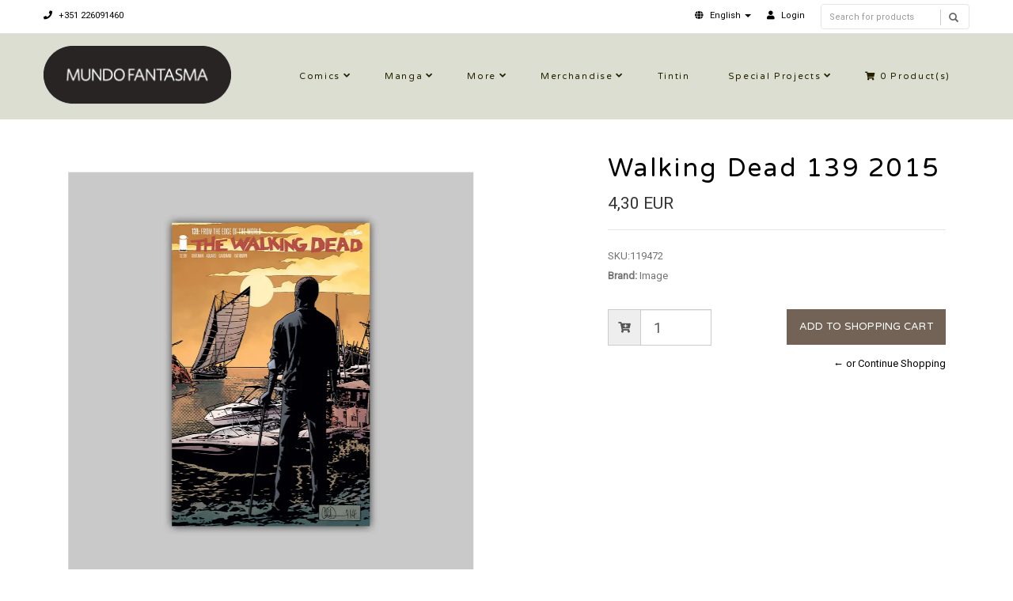

--- FILE ---
content_type: text/html; charset=utf-8
request_url: https://livraria.mundofantasma.com/walking-dead-139-2015?similar_product=true
body_size: 7305
content:
<!DOCTYPE html>
<!--[if lt IE 7]>      <html class="no-js lt-ie9 lt-ie8 lt-ie7"> <![endif]-->
<!--[if IE 7]>         <html class="no-js lt-ie9 lt-ie8"> <![endif]-->
<!--[if IE 8]>         <html class="no-js lt-ie9"> <![endif]-->
<!--[if gt IE 8]><!-->
<html class="no-js" lang="en"> <!--<![endif]-->
<head>
    <title>Walking Dead 139 2015</title>
    <meta name="description" content="Written by Robert Kirkman, art by Charlie Adlard, Stefano Gaudiano and Cliff Rathburn / Comic book, black and white, 56 pages / March 2015" />
    <meta http-equiv="Content-Type" content="text/html; charset=utf-8" />
    <meta name="robots" content="follow, all" />

    <!-- Set the viewport width to device width for mobile -->
    <meta name="viewport" content="width=device-width, initial-scale=1.0">

    <!-- Facebook Meta tags for Product -->
<meta property="fb:app_id" content="283643215104248" />

  <meta property="og:title" content="Walking Dead 139 2015" />
  <meta property="og:type" content="product" />
  
  <meta property="og:image" content="https://cdnx.jumpseller.com/mundo-fantasma/image/12224228/resize/1200/1200?1602961054" />
  
  
  <meta property="og:brand" content="Image" />
  
  <meta property="product:is_product_shareable" content="1" />
  <meta property="product:original_price:amount" content="4.3"/>
  <meta property="product:original_price:currency" content="EUR"/>
  <meta property="product:price:amount" content="4.3"/>
  <meta property="product:price:currency" content="EUR"/>
  
  <meta property="product:availability" content="instock"/>
  

<meta property="og:image" content="https://images.jumpseller.com/store/mundo-fantasma/store/logo/mf-logo-black-240.png?0" />
<meta property="og:description" content="Written by Robert Kirkman, art by Charlie Adlard, Stefano Gaudiano and Cliff Rathburn / Comic book, black and white, 56 pages / March 2015" />
<meta property="og:url" content="https://livraria.mundofantasma.com/walking-dead-139-2015?similar_product=true" />
<meta property="og:site_name" content="Mundo Fantasma" />
<meta name="twitter:card" content="summary" />

<meta property="og:locale" content="en" />

<meta property="og:locale:alternate" content="pt-PT" />

<meta property="og:locale:alternate" content="es" />

<meta property="og:locale:alternate" content="de" />



    
      
      <link rel="alternate" hreflang="en" href="https://livraria.mundofantasma.com/walking-dead-139-2015" />
      
      <link rel="alternate" hreflang="pt-PT" href="https://livraria.mundofantasma.com/pt/walking-dead-139-2015" />
      
      <link rel="alternate" hreflang="es" href="https://livraria.mundofantasma.com/es/walking-dead-139-2015" />
      
      <link rel="alternate" hreflang="de" href="https://livraria.mundofantasma.com/de/walking-dead-139-2015" />
      
    
    <link rel="canonical" href="https://livraria.mundofantasma.com/walking-dead-139-2015?similar_product=true">
    <link rel="icon" href=" https://assets.jumpseller.com/store/mundo-fantasma/themes/195397/options/9930424/mundo-fantasma-favicon-black.png?1567352554 ">

  <!-- CSS FILES -->
  <link rel="stylesheet" href="//maxcdn.bootstrapcdn.com/bootstrap/3.3.7/css/bootstrap.min.css">
  <link rel="stylesheet" href="https://assets.jumpseller.com/store/mundo-fantasma/themes/195397/flexslider.css?1739204232">
  <link rel="stylesheet" href="//cdnjs.cloudflare.com/ajax/libs/SlickNav/1.0.10/slicknav.min.css">
  
  <link rel="stylesheet" href="//cdnjs.cloudflare.com/ajax/libs/toastr.js/latest/css/toastr.min.css">
  
  <link rel="stylesheet" href="https://assets.jumpseller.com/store/mundo-fantasma/themes/195397/prettyPhoto.css?1739204232">
  <link rel="stylesheet" href="https://assets.jumpseller.com/store/mundo-fantasma/themes/195397/main.min.css?1739204232">
  <link rel="stylesheet" href="https://assets.jumpseller.com/store/mundo-fantasma/themes/195397/2035.responsive.css?1739204232">

  <link rel="stylesheet" href="https://assets.jumpseller.com/store/mundo-fantasma/themes/195397/custom.css?1739204232">
  <link rel="stylesheet" href="https://assets.jumpseller.com/store/mundo-fantasma/themes/195397/color.min.css?1739204232">
  <link rel="stylesheet" href="//use.fontawesome.com/releases/v5.7.2/css/all.css" integrity="sha384-fnmOCqbTlWIlj8LyTjo7mOUStjsKC4pOpQbqyi7RrhN7udi9RwhKkMHpvLbHG9Sr" crossorigin="anonymous">
  <link rel="stylesheet" href="//cdnjs.cloudflare.com/ajax/libs/bxslider/4.2.12/jquery.bxslider.min.css">

  <script src="https://cdnjs.cloudflare.com/ajax/libs/jquery/3.0.0/jquery.min.js" integrity="sha384-THPy051/pYDQGanwU6poAc/hOdQxjnOEXzbT+OuUAFqNqFjL+4IGLBgCJC3ZOShY" crossorigin="anonymous" ></script>
  <script src="//assets.jumpseller.com/public/jquery-migrate-3.0.0.min.js"></script>
  
  <script src="https://assets.jumpseller.com/store/mundo-fantasma/themes/195397/jquery.zoom.min.js?1739204232"></script>
  
  
  <script type="text/javascript" src="//cdnjs.cloudflare.com/ajax/libs/toastr.js/latest/js/toastr.min.js"></script>
  
  <script src="https://assets.jumpseller.com/store/mundo-fantasma/themes/195397/modernizr-2.8.3-respond-1.1.0.min.js?1739204232"></script>

  <!-- Respond.js IE8 support of HTML5 elements and media queries -->
  <!--[if lt IE 9]>
    <script src="https://assets.jumpseller.com/store/mundo-fantasma/themes/195397/respond.min.js?1739204232"></script>
  <![endif]-->
  
  <script src="//ajax.googleapis.com/ajax/libs/webfont/1.6.26/webfont.js"></script>
<script type="text/javascript">
  WebFont.load({
    google: {
      families: ["Roboto", "Varela Round", "Varela Round"]
    }
  });
</script>

<style type="text/css">
body, .slider-bar-under {
  
  font-family: 'Roboto', sans-serif !important;
  
}

h1, h2, h3, h4, h5, h6, .slider-bar {
  
  font-family: 'Varela Round', sans-serif !important;
  
}

.sf-menu li a, .nav ul li ul li a {
  
  font-family: 'Varela Round', sans-serif !important;

  
}


body  {
  font-size: 13px !important;
}
.sf-menu li a, .nav ul li ul li a,.button-style-1 a, .nav ul li a  {
    font-size: 11px !important;
}
/**h1 {
  font-size:  !important;
}
.tp-banner-container h2, .home-content h2 {
  font-size:  !important;
}
.banner-title {
  font-size:  !important;
}
**/

</style>


  <script type="application/ld+json">
{
  "@context": "http://schema.org/"
  ,
    "@type": "Product",
    "name": "Walking Dead 139 2015",
    "url": "https://livraria.mundofantasma.com/walking-dead-139-2015",
    "itemCondition": "http://schema.org/NewCondition",
    "sku": "119472",
    "image": "https://cdnx.jumpseller.com/mundo-fantasma/image/12224228/119472.jpg?1602961054",
    "productID": "70985300073013911",
    "description": "Written by Robert Kirkman, art by Charlie Adlard, Stefano Gaudiano and Cliff Rathburn / Comic book, black and white, 56 pages / March 2015",
    
    "brand": {
      "@type": "Thing",
      "name": "Image"
    },
    
    
      "category": "Comics",
    
    "offers": {
      
        "@type": "Offer",
        "price": "4.3",
        "itemCondition": "http://schema.org/NewCondition",
        
        "availability": "http://schema.org/InStock",
        
      
      "priceCurrency": "EUR",
      "seller": {
        "@type": "Organization",
        "name": "Mundo Fantasma"
      },
      "url": "https://livraria.mundofantasma.com/walking-dead-139-2015"
    }
  
}
</script>


	 <meta name='google-site-verification' content='HM8t15WGeMerJmuPa3CbRpYeE4gevmwKO74mWkixgic'/> 
 <meta name="csrf-param" content="authenticity_token" />
<meta name="csrf-token" content="BPkNApNe7TCEGFkikNugrbOhYHMXgl7U4L-FgYJDh41f8YbzfsmsMY2vh_xui586MIyq--7f6CirDc0J-4ZEug" />
<script src="https://files.jumpseller.com/javascripts/dist/jumpseller-2.0.0.js" defer="defer"></script></head>
<body>
<!--[if lt IE 7]>
    <p class="chromeframe">You are using an <strong>outdated</strong> browser. Please <a href="http://browsehappy.com/">upgrade your browser</a> or <a href="http://www.google.com/chromeframe/?redirect=true">activate Google Chrome Frame</a> to improve your experience.</p>
<![endif]-->
<div id="wrapper">
  <div class="header">
    <div class="pre-header">
      <div class="container">
        <div class="row">
          <div class="pull-left pre-address-b col-lg-6 col-md-6 col-sm-12">
            

            <span><a href="tel:+351226091460"><i class="fas fa-phone"></i> +351 226091460</a></span>
          </div>
          <div class="pull-right col-lg-6 col-md-6 hidden-xs hidden-sm visible-md visible-lg">
            <form id="search_mini_form" class="navbar-right form-inline hidden-xs hidden-sm visible-md visible-lg" method="get" action="/search">
            <div class="custom-search-input">
  <div class="input-group col-md-12">
    <input type="text" value="" name="q" class="search text trsn form-control input-sm" placeholder="Search for products" />
    <span class="input-group-btn">
      <button class="btn btn-info" type="submit">
        <i class="glyphicon glyphicon-search"></i>
      </button>
    </span>
  </div>
</div>
            </form>
            <ul class="hidden-xs hidden-sm visible-md visible-lg">
              <!-- Languages -->

<li class="dropdown hidden-xs hidden-sm visible-md visible-lg">
  <a href="#" class="dropdown-toggle" data-toggle="dropdown" role="button" aria-haspopup="true" aria-expanded="false">
    <span><i class="fas fa-globe"></i></span>
    <span>English</span>
    <span class="caret"></span>
  </a>
  <ul class="dropdown-menu">
    
    <li><a href="https://livraria.mundofantasma.com/walking-dead-139-2015" class="trsn" title="English">English</a></li>
    
    <li><a href="https://livraria.mundofantasma.com/pt/walking-dead-139-2015" class="trsn" title="Português (Portugal)">Português (Portugal)</a></li>
    
    <li><a href="https://livraria.mundofantasma.com/es/walking-dead-139-2015" class="trsn" title="Español">Español</a></li>
    
    <li><a href="https://livraria.mundofantasma.com/de/walking-dead-139-2015" class="trsn" title="Deutsch">Deutsch</a></li>
    
  </ul>
</li>

<!-- End Languages -->

<!-- Currencies -->

<!-- End Currencies -->


<li >
  <a href="/customer/login" class="trsn" title="Login toMundo Fantasma">
    <i class="fas fa-user"></i>
    <span class="customer-name">
      Login
    </span>
  </a>
</li>



            </ul>
          </div>
        </div>
      </div>
    </div>
    <div class="main-header">
      <div class="container">
        <div class="row">
          <div class="pull-left">
            <div class="logo">
              
              <a href="https://livraria.mundofantasma.com"><img src="https://images.jumpseller.com/store/mundo-fantasma/store/logo/mf-logo-black-240.png?0" alt="Mundo Fantasma" class="img-responsive"/></a>
              
            </div>
          </div>
          <div class="pull-right">
            <div class="pull-left">
              <nav class="nav">
                <ul id="navigate" class="sf-menu navigate">
                  <form id="search_mini_form" class="navbar-right form-inline visible-xs visible-sm hidden-md hidden-lg" method="get" action="/search">
                  <div class="custom-search-input">
  <div class="input-group col-md-12">
    <input type="text" value="" name="q" class="search text trsn form-control input-sm" placeholder="Search for products" />
    <span class="input-group-btn">
      <button class="btn btn-info" type="submit">
        <i class="glyphicon glyphicon-search"></i>
      </button>
    </span>
  </div>
</div>
                  </form>

                  
                    <li class="has-dropdown parent-menu ">
  <a href="/comics" title="Comics"  class="">Comics</a>
  
    <span style="width: 20px; height: 20px; position: absolute; left: auto; top: auto; right: 0; z-index: 10;"></span>
    <ul class="dropdown level-1">
      
        <li class=" ">
  <a href="/comics/alternative" title="Alternative"  class="">Alternative</a>
  
</li>

      
        <li class=" ">
  <a href="/comics/cinema-and-tv" title="Cinema and TV"  class="">Cinema and TV</a>
  
</li>

      
        <li class=" ">
  <a href="/comics/colector" title="Colector"  class="">Colector</a>
  
</li>

      
        <li class=" ">
  <a href="/comics/crime-and-mystery" title="Crime and mystery"  class="">Crime and mystery</a>
  
</li>

      
        <li class=" ">
  <a href="/comics/fantasy" title="Fantasy"  class="">Fantasy</a>
  
</li>

      
        <li class=" ">
  <a href="/comics/sci-fi" title="Sci-fi"  class="">Sci-fi</a>
  
</li>

      
        <li class=" ">
  <a href="/comics/war-ans-espionage" title="War and Espionage"  class="">War and Espionage</a>
  
</li>

      
    </ul>
  
</li>

                  
                    <li class="has-dropdown parent-menu ">
  <a href="/manga" title="Manga"  class="">Manga</a>
  
    <span style="width: 20px; height: 20px; position: absolute; left: auto; top: auto; right: 0; z-index: 10;"></span>
    <ul class="dropdown level-1">
      
        <li class=" ">
  <a href="/manga/shojo" title="Shojo"  class="">Shojo</a>
  
</li>

      
        <li class=" ">
  <a href="/manga/gekiga" title="Gekiga"  class="">Gekiga</a>
  
</li>

      
        <li class=" ">
  <a href="/manga/seinen" title="Seinen"  class="">Seinen</a>
  
</li>

      
        <li class=" ">
  <a href="/manga/shonen" title="Shonen"  class="">Shonen</a>
  
</li>

      
    </ul>
  
</li>

                  
                    <li class="has-dropdown parent-menu ">
  <a href="/more-books" title="More"  class="">More</a>
  
    <span style="width: 20px; height: 20px; position: absolute; left: auto; top: auto; right: 0; z-index: 10;"></span>
    <ul class="dropdown level-1">
      
        <li class=" ">
  <a href="/france" title="France"  class="">France</a>
  
</li>

      
        <li class=" ">
  <a href="/outros-livros/international" title="International"  class="">International</a>
  
</li>

      
        <li class=" ">
  <a href="/portugal" title="Portugal"  class="">Portugal</a>
  
</li>

      
        <li class=" ">
  <a href="/especialidades" title="Speciality"  class="">Speciality</a>
  
</li>

      
        <li class=" ">
  <a href="/zines" title="Zines et al"  class="">Zines et al</a>
  
</li>

      
    </ul>
  
</li>

                  
                    <li class="has-dropdown parent-menu ">
  <a href="/merchandise" title="Merchandise"  class="">Merchandise</a>
  
    <span style="width: 20px; height: 20px; position: absolute; left: auto; top: auto; right: 0; z-index: 10;"></span>
    <ul class="dropdown level-1">
      
        <li class="has-dropdown parent-menu ">
  <a href="/artwork" title="Artwork"  class="">Artwork</a>
  
    <span style="width: 20px; height: 20px; position: absolute; left: auto; top: auto; right: 0; z-index: 10;"></span>
    <ul class="dropdown level level-2">
      
        <li class=" ">
  <a href="/artwork/riso" title="Riso"  class="">Riso</a>
  
</li>

      
        <li class=" ">
  <a href="/artwork/giclee" title="Giclée"  class="">Giclée</a>
  
</li>

      
    </ul>
  
</li>

      
        <li class=" ">
  <a href="/games" title="Games"  class="">Games</a>
  
</li>

      
        <li class=" ">
  <a href="/merchandise/pop" title="Pop!"  class="">Pop!</a>
  
</li>

      
        <li class=" ">
  <a href="/merchandise/supplies" title="Supplies"  class="">Supplies</a>
  
</li>

      
    </ul>
  
</li>

                  
                    <li class=" ">
  <a href="/merchandise/tintin" title="Tintin"  class="">Tintin</a>
  
</li>

                  
                    <li class="has-dropdown parent-menu ">
  <a href="/special-projects" title="Special Projects"  class="">Special Projects</a>
  
    <span style="width: 20px; height: 20px; position: absolute; left: auto; top: auto; right: 0; z-index: 10;"></span>
    <ul class="dropdown level-1">
      
        <li class=" ">
  <a href="/gorila-sentado" title="Gorila Sentado"  class="">Gorila Sentado</a>
  
</li>

      
        <li class=" ">
  <a href="/mundo-fantasma" title="Mundo Fantasma"  class="">Mundo Fantasma</a>
  
</li>

      
        <li class=" ">
  <a href="/special-projects/quarto-de-jade" title="Quarto de Jade"  class="">Quarto de Jade</a>
  
</li>

      
        <li class=" ">
  <a href="/umbra" title="Umbra"  class="">Umbra</a>
  
</li>

      
    </ul>
  
</li>

                  

                  <!-- Cart -->
                  
                  <li>
                    <a href="/cart"><i class="fas fa-shopping-cart"></i> <span class="cart-size">0</span> Product(s) </a>
                  </li>
                  
                  <!-- Languages -->
                  
                  <li class="has-dropdown parent-menu visible-xs visible-sm hidden-md hidden-lg">
                    <a href="#">
                      <span><i class="fas fa-globe"></i></span>
                      <span>English</span>
                    </a>
                    <ul class="dropdown">
                      
                      <li><a href="https://livraria.mundofantasma.com/walking-dead-139-2015" class="trsn" title="English">English</a></li>
                      
                      <li><a href="https://livraria.mundofantasma.com/pt/walking-dead-139-2015" class="trsn" title="Português (Portugal)">Português (Portugal)</a></li>
                      
                      <li><a href="https://livraria.mundofantasma.com/es/walking-dead-139-2015" class="trsn" title="Español">Español</a></li>
                      
                      <li><a href="https://livraria.mundofantasma.com/de/walking-dead-139-2015" class="trsn" title="Deutsch">Deutsch</a></li>
                      
                    </ul>
                  </li>
                  
                  <!-- End Languages -->

                  <!-- currencies -->
                  
                  <!-- End currencies -->
                  <div class="visible-xs visible-sm hidden-md hidden-lg">
                    <!-- Languages -->

<li class="dropdown hidden-xs hidden-sm visible-md visible-lg">
  <a href="#" class="dropdown-toggle" data-toggle="dropdown" role="button" aria-haspopup="true" aria-expanded="false">
    <span><i class="fas fa-globe"></i></span>
    <span>English</span>
    <span class="caret"></span>
  </a>
  <ul class="dropdown-menu">
    
    <li><a href="https://livraria.mundofantasma.com/walking-dead-139-2015" class="trsn" title="English">English</a></li>
    
    <li><a href="https://livraria.mundofantasma.com/pt/walking-dead-139-2015" class="trsn" title="Português (Portugal)">Português (Portugal)</a></li>
    
    <li><a href="https://livraria.mundofantasma.com/es/walking-dead-139-2015" class="trsn" title="Español">Español</a></li>
    
    <li><a href="https://livraria.mundofantasma.com/de/walking-dead-139-2015" class="trsn" title="Deutsch">Deutsch</a></li>
    
  </ul>
</li>

<!-- End Languages -->

<!-- Currencies -->

<!-- End Currencies -->


<li >
  <a href="/customer/login" class="trsn" title="Login toMundo Fantasma">
    <i class="fas fa-user"></i>
    <span class="customer-name">
      Login
    </span>
  </a>
</li>



                  </div>
                </ul>



              </nav>
            </div>
          </div>
        </div>
      </div>
    </div>
  </div>
  
  <div class="content"><!-- Content Section -->
    <div class="container product-page">
      <div class="row">

        <div class="col-lg-7"><!-- Product Gallery Slider -->

          <div class="images">
              <div id="product-showcase">
                <div class="gallery">
                  <div class="col-lg-10 clearfix col-sm-12 room-gallery">
                    <section class="slider3 margint40 marginb20">
                      <ul class="bxslider-products">
                        
                        
                        <li class="full"><img class="selected img-responsive" data-full="https://cdnx.jumpseller.com/mundo-fantasma/image/12224228/119472.jpg?1602961054"  src="https://cdnx.jumpseller.com/mundo-fantasma/image/12224228/resize/1000/1100?1602961054" srcset="https://cdnx.jumpseller.com/mundo-fantasma/image/12224228/resize/1000/1100?1602961054 1x, https://cdnx.jumpseller.com/mundo-fantasma/image/12224228/resize/2000/2200?1602961054 2x" alt="Walking Dead 139 2015"/></li>
                        
                      </ul>
                      
                      
                    </section>
                  </div>
                 </div>
              </div>
            </div>

          <div class="col-lg-12 clearfix col-sm-12">
            <h2 class="product-title text-center visible-xs visible-sm hidden-md hidden-lg">Walking Dead 139 2015</h2>
            <h4 class="marginb30 hidden-xs hidden-sm visible-md visible-lg">DESCRIPTION</h4>
            <div id="description">Written by Robert Kirkman, art by Charlie Adlard, Stefano Gaudiano and Cliff Rathburn / Comic book, black and white, 56 pages / March 2015</div>
            

            

          </div>

        </div>

        <div class="col-lg-5 clearfix"><!-- Price -->
          <div class="col-lg-12 clearfix col-sm-12">
            <form class="form-horizontal" action="/cart/add/7245508" method="post" enctype="multipart/form-data" name="buy">
              <h1 class="margint40 hidden-xs hidden-sm visible-md visible-lg">Walking Dead 139 2015</h1>
              
              <legend class="product-form-price margint10"><span class="price product-price-discount" id="product-price-discount">4,30 EUR</span>
                
              </legend>
              

              
              <div id="product-sku" style="visibility:visible"><span>SKU:</span><span class="sku_elem">119472</span></div>
              

              

              
              <p><span>Brand:</span> Image</p>
              

              

              <!-- Not Available -->
              

              <div class="product-action margint30">
                
                <div class="margint20 add-to-cart">
                  
                  <div class="input-group">
                    <span class="input-group-addon"><i class="fas fa-cart-plus"></i></span>
                    <input type="number" class="qty form-control input-lg" id="input-qty" name="qty" min="1" max="1" value="1">
                  </div>
                  
                  <input type="button" class="adc button-style-1" onclick="addToCart2('7245508', 'Walking Dead 139 2015', $('#input-qty').val(), getProductOptions());" class="butn adc" value="Add to Shopping Cart" />
                  
                  
                  <a href="javascript:history.back()" class="continue margint10" title="&larr; or Continue Shopping">&larr; or Continue Shopping</a>
                </div>
                
              </div>
            </form>

            <div class="product-sharing margint20">
              <ul class="social">
                
                
                
                

                
              </ul>
            </div>
          </div>

        </div>
      </div>
      
        
<div class="row">
  <!-- Place somewhere in the <body> of your page -->
  <div class="col-lg-12">
    <div class="title-style-2 marginb40 margint40 pos-center">
      <h3>You might also be interested in:</h3>
      <hr>
    </div>
    <div class="flexslider-products falsenav bdr">
      <ul class="slides">
        
        <li>
          <div class="col-md-12">
            <div class="row products-list">
              <div class="col-md-12 products-list-img">
                
                <span class="label label-product-status label-warning">Out of stock</span>
                
                
                <a href="/walking-dead-127-2014">
                  
                  <img class="img-responsive" alt="Walking Dead 127 2014" src="https://cdnx.jumpseller.com/mundo-fantasma/image/15157154/resize/265/290?1614704145" srcset="https://cdnx.jumpseller.com/mundo-fantasma/image/15157154/resize/265/290?1614704145 1x, https://cdnx.jumpseller.com/mundo-fantasma/image/15157154/resize/530/580?1614704145 2x">
                  
                </a>
              </div>
              <div class="col-md-12 products-list-description">
                <h3><a href="/walking-dead-127-2014" title="Walking Dead 127 2014">Walking Dead 127 2014</a></h3>
                <div class="price">
                  
                  <h4 class="price-related">5,61 EUR</h4>
                  
                </div>
                <div>
                </div>
              </div>
            </div>
          </div>
        </li>
        
        <li>
          <div class="col-md-12">
            <div class="row products-list">
              <div class="col-md-12 products-list-img">
                
                
                <a href="/walking-dead-141-2015">
                  
                  <img class="img-responsive" alt="Walking Dead 141 2015" src="https://cdnx.jumpseller.com/mundo-fantasma/image/16858298/resize/265/290?1622591460" srcset="https://cdnx.jumpseller.com/mundo-fantasma/image/16858298/resize/265/290?1622591460 1x, https://cdnx.jumpseller.com/mundo-fantasma/image/16858298/resize/530/580?1622591460 2x">
                  
                </a>
              </div>
              <div class="col-md-12 products-list-description">
                <h3><a href="/walking-dead-141-2015" title="Walking Dead 141 2015">Walking Dead 141 2015</a></h3>
                <div class="price">
                  
                  <h4 class="price-related">4,67 EUR</h4>
                  
                </div>
                <div>
                </div>
              </div>
            </div>
          </div>
        </li>
        
        <li>
          <div class="col-md-12">
            <div class="row products-list">
              <div class="col-md-12 products-list-img">
                
                
                <a href="/walking-dead-150-2016">
                  
                  <img class="img-responsive" alt="Walking Dead 150 2016" src="https://cdnx.jumpseller.com/mundo-fantasma/image/7981769/resize/265/290?1584809483" srcset="https://cdnx.jumpseller.com/mundo-fantasma/image/7981769/resize/265/290?1584809483 1x, https://cdnx.jumpseller.com/mundo-fantasma/image/7981769/resize/530/580?1584809483 2x">
                  
                </a>
              </div>
              <div class="col-md-12 products-list-description">
                <h3><a href="/walking-dead-150-2016" title="Walking Dead 150 2016">Walking Dead 150 2016</a></h3>
                <div class="price">
                  
                  <h4 class="price-related">4,86 EUR</h4>
                  
                </div>
                <div>
                </div>
              </div>
            </div>
          </div>
        </li>
        
        <li>
          <div class="col-md-12">
            <div class="row products-list">
              <div class="col-md-12 products-list-img">
                
                
                <a href="/walking-dead-150-f-2016">
                  
                  <img class="img-responsive" alt="Walking Dead 150 F 2016" src="https://cdnx.jumpseller.com/mundo-fantasma/image/8091760/resize/265/290?1585625578" srcset="https://cdnx.jumpseller.com/mundo-fantasma/image/8091760/resize/265/290?1585625578 1x, https://cdnx.jumpseller.com/mundo-fantasma/image/8091760/resize/530/580?1585625578 2x">
                  
                </a>
              </div>
              <div class="col-md-12 products-list-description">
                <h3><a href="/walking-dead-150-f-2016" title="Walking Dead 150 F 2016">Walking Dead 150 F 2016</a></h3>
                <div class="price">
                  
                  <h4 class="price-related">56,25 EUR</h4>
                  
                </div>
                <div>
                </div>
              </div>
            </div>
          </div>
        </li>
        
        <li>
          <div class="col-md-12">
            <div class="row products-list">
              <div class="col-md-12 products-list-img">
                
                
                <a href="/walking-dead-128-2014">
                  
                  <img class="img-responsive" alt="Walking Dead 128 2014" src="https://cdnx.jumpseller.com/mundo-fantasma/image/15157153/resize/265/290?1614704135" srcset="https://cdnx.jumpseller.com/mundo-fantasma/image/15157153/resize/265/290?1614704135 1x, https://cdnx.jumpseller.com/mundo-fantasma/image/15157153/resize/530/580?1614704135 2x">
                  
                </a>
              </div>
              <div class="col-md-12 products-list-description">
                <h3><a href="/walking-dead-128-2014" title="Walking Dead 128 2014">Walking Dead 128 2014</a></h3>
                <div class="price">
                  
                  <h4 class="price-related">5,61 EUR</h4>
                  
                </div>
                <div>
                </div>
              </div>
            </div>
          </div>
        </li>
        
        <li>
          <div class="col-md-12">
            <div class="row products-list">
              <div class="col-md-12 products-list-img">
                
                <span class="label label-product-status label-warning">Out of stock</span>
                
                
                <a href="/walking-dead-132-2014">
                  
                  <img class="img-responsive" alt="Walking Dead 132 2014" src="https://cdnx.jumpseller.com/mundo-fantasma/image/15157150/resize/265/290?1614704124" srcset="https://cdnx.jumpseller.com/mundo-fantasma/image/15157150/resize/265/290?1614704124 1x, https://cdnx.jumpseller.com/mundo-fantasma/image/15157150/resize/530/580?1614704124 2x">
                  
                </a>
              </div>
              <div class="col-md-12 products-list-description">
                <h3><a href="/walking-dead-132-2014" title="Walking Dead 132 2014">Walking Dead 132 2014</a></h3>
                <div class="price">
                  
                  <h4 class="price-related">5,61 EUR</h4>
                  
                </div>
                <div>
                </div>
              </div>
            </div>
          </div>
        </li>
        
        <li>
          <div class="col-md-12">
            <div class="row products-list">
              <div class="col-md-12 products-list-img">
                
                
                <a href="/walking-dead-125-2014">
                  
                  <img class="img-responsive" alt="Walking Dead 125 2014" src="https://cdnx.jumpseller.com/mundo-fantasma/image/15157158/resize/265/290?1614704164" srcset="https://cdnx.jumpseller.com/mundo-fantasma/image/15157158/resize/265/290?1614704164 1x, https://cdnx.jumpseller.com/mundo-fantasma/image/15157158/resize/530/580?1614704164 2x">
                  
                </a>
              </div>
              <div class="col-md-12 products-list-description">
                <h3><a href="/walking-dead-125-2014" title="Walking Dead 125 2014">Walking Dead 125 2014</a></h3>
                <div class="price">
                  
                  <h4 class="price-related">5,61 EUR</h4>
                  
                </div>
                <div>
                </div>
              </div>
            </div>
          </div>
        </li>
        
        <li>
          <div class="col-md-12">
            <div class="row products-list">
              <div class="col-md-12 products-list-img">
                
                
                <a href="/walking-dead-126-2014">
                  
                  <img class="img-responsive" alt="Walking Dead 126 2014" src="https://cdnx.jumpseller.com/mundo-fantasma/image/15157155/resize/265/290?1614704154" srcset="https://cdnx.jumpseller.com/mundo-fantasma/image/15157155/resize/265/290?1614704154 1x, https://cdnx.jumpseller.com/mundo-fantasma/image/15157155/resize/530/580?1614704154 2x">
                  
                </a>
              </div>
              <div class="col-md-12 products-list-description">
                <h3><a href="/walking-dead-126-2014" title="Walking Dead 126 2014">Walking Dead 126 2014</a></h3>
                <div class="price">
                  
                  <h4 class="price-related">5,61 EUR</h4>
                  
                </div>
                <div>
                </div>
              </div>
            </div>
          </div>
        </li>
        
        <li>
          <div class="col-md-12">
            <div class="row products-list">
              <div class="col-md-12 products-list-img">
                
                <span class="label label-product-status label-warning">Out of stock</span>
                
                
                <a href="/walking-dead-25-cgc-98-greg-land-2006">
                  
                  <img class="img-responsive" alt="Walking Dead 25 CGC 9.8 Greg Land 2006" src="https://cdnx.jumpseller.com/mundo-fantasma/image/6369599/resize/265/290?1566942213" srcset="https://cdnx.jumpseller.com/mundo-fantasma/image/6369599/resize/265/290?1566942213 1x, https://cdnx.jumpseller.com/mundo-fantasma/image/6369599/resize/530/580?1566942213 2x">
                  
                </a>
              </div>
              <div class="col-md-12 products-list-description">
                <h3><a href="/walking-dead-25-cgc-98-greg-land-2006" title="Walking Dead 25 CGC 9.8 Greg Land 2006">Walking Dead 25 CGC 9.8 Greg Land 2006</a></h3>
                <div class="price">
                  
                  <h4 class="price-related">99,95 EUR</h4>
                  
                </div>
                <div>
                </div>
              </div>
            </div>
          </div>
        </li>
        
        <li>
          <div class="col-md-12">
            <div class="row products-list">
              <div class="col-md-12 products-list-img">
                
                
                <a href="/80016">
                  
                  <img class="img-responsive" alt="Rom 16 1981" src="https://cdnx.jumpseller.com/mundo-fantasma/image/6256157/resize/265/290?1565227235" srcset="https://cdnx.jumpseller.com/mundo-fantasma/image/6256157/resize/265/290?1565227235 1x, https://cdnx.jumpseller.com/mundo-fantasma/image/6256157/resize/530/580?1565227235 2x">
                  
                </a>
              </div>
              <div class="col-md-12 products-list-description">
                <h3><a href="/80016" title="Rom 16 1981">Rom 16 1981</a></h3>
                <div class="price">
                  
                  <h4 class="price-related">5,00 EUR</h4>
                  
                </div>
                <div>
                </div>
              </div>
            </div>
          </div>
        </li>
        

      </ul>
    </div>
  </div>
</div>


      

    </div>
  </div>

<script type="text/javascript">
  $('.product-sharing a').click(function(){
    return !window.open(this.href, 'Share', 'width=640,height=300');
  });
</script>
<script>
  $('aside.thumbs > p').on("click", function(){
    $('.flexslider').flexslider($(this).data("slide"));
  });
  setTimeout(function(){
      $('.group-span-filestyle label').html('Choose File');
    }, 500);
</script>



<script>
   function getProductOptions() {
    var options = {};
  	$(".prod-options").each(function() {
      var option = $(this);
      options[option.attr('id')] = option.val();
    })
    return options;
  }
</script>


    <div class="footer margint40"><!-- Footer Section -->
      <div class="main-footer">
        <div class="container">
          <div class="row">
            <div class="col-lg-3 col-sm-3 footer-logo">
              
              <a href="https://livraria.mundofantasma.com"><img src="https://images.jumpseller.com/store/mundo-fantasma/store/logo/mf-logo-black-240.png?0" alt="Mundo Fantasma" class="img-responsive"/></a>
              
            </div>
            <div class="col-lg-9 col-sm-9">
              <div class="col-lg-4 col-sm-4">
                <h6>Informações</h6>
                <ul class="footer-links">
                  
                    <li>
  <a href="/importante" title="Importante" class="">Importante</a>
</li>
                  
                    <li>
  <a href="https://www.mundofantasma.com" title="Blogue" class="">Blogue</a>
</li>
                  
                    <li>
  <a href="/sobre-a-mundo-fantasma" title="Sobre a Mundo Fantasma" class="">Sobre a Mundo Fantasma</a>
</li>
                  
                    <li>
  <a href="/staff" title="Staff" class="">Staff</a>
</li>
                  
                    <li>
  <a href="/horario" title="Horário" class="">Horário</a>
</li>
                  
                    <li>
  <a href="/contact" title="Contacto" class="">Contacto</a>
</li>
                  
                    <li>
  <a href="/politica-de-privacidade" title="Política de Privacidade" class="">Política de Privacidade</a>
</li>
                  
                    <li>
  <a href="/devolucoes-e-reembolso" title="Devoluções e Reembolso" class="">Devoluções e Reembolso</a>
</li>
                  
                    <li>
  <a href="https://www.livroreclamacoes.pt" title="Livro de Reclamações" class="">Livro de Reclamações</a>
</li>
                  
                </ul>
              </div>
              <div class="col-lg-4 col-sm-4">
                <h6>Clientes</h6>
                <ul class="footer-links">
                  
                    <li>
  <a href="https://mundo-fantasma.jumpseller.com/customer/login" title="Entrar" class="">Entrar</a>
</li>
                  
                    <li>
  <a href="https://mundo-fantasma.jumpseller.com/customer/registration" title="Registe-se" class="">Registe-se</a>
</li>
                  
                    <li>
  <a href="/assinar-o-boletim" title="Boletim E-mail" class="">Boletim E-mail</a>
</li>
                  
                </ul>
              </div>
              <div class="col-lg-4 col-sm-4">
                <h6>CONTACT</h6>
                <ul class="footer-links">
                  <li><p><i class="fas fa-map-marker-alt"></i> Shopping Center Brasília Avenida da Boavista, 267 1º. Andar, Loja 509/510, <br> 4050-115  Porto, Porto<br> Portugal</p></li>
                  <li><p><a href="tel:+351226091460"><i class="fas fa-phone"></i> +351 226091460</a></p></li>
                  
                  <li><p><i class="fab fa-facebook-f"></i> <a href="https://www.facebook.com/livrariamundofantasma" target="_blank">Facebook</a></p></li>
                  <li><p><i class="fab fa-twitter"></i> <a href="https://www.twitter.com/mundofantasma" target="_blank">Twitter</a></p></li>
                  
                  <li><p><i class="fab fa-instagram"></i> <a href="https://www.instagram.com/livrariamundofantasma" target="_blank">Instagram</a></p></li>
                  <li><p><i class="fab fa-whatsapp"></i> <a href="https://api.whatsapp.com/send?phone=351930502965&text=Hello Mundo Fantasma!" target="_blank">Whatsapp</a></p></li>
                  
                </ul>
              </div>
            </div>
          </div>
        </div>
      </div>
      <div class="pre-footer">
        <div class="container">
          <div class="row">
            <div class="pull-left col-lg-4 col-sm-12 col-md-12 powered-by"><p>&copy; 2026 Mundo Fantasma. <a href='https://jumpseller.pt/?utm_medium=store&utm_campaign=powered_by&utm_source=mundo-fantasma' title='Create Online Store' target='_blank' rel='nofollow'>Powered by Jumpseller</a>.</p></div>

            <div class="col-lg-8 col-sm-12 col-md-12 payment">
              <ul>
                
                
                
                
                
                
                
                
                
                

                
                <li>
                  <span>
                    
                    <img src="https://assets.jumpseller.com/store/mundo-fantasma/themes/195397/pay-wire-en.png?1739204232" alt="Wire Transfer">
                    
                  </span>
                </li>
                
                
                <li>
                  <span>
                    
                    <img src="https://assets.jumpseller.com/store/mundo-fantasma/themes/195397/pay-manual-en.png?1739204232" alt="Manual Payment">
                    
                  </span>
                </li>
                
              </ul>
            </div>
          </div>
        </div>
      </div>
    </div>
  </div>
</div>

<!-- JS FILES -->

<script src="//maxcdn.bootstrapcdn.com/bootstrap/3.3.7/js/bootstrap.min.js" ></script>
<script src="https://assets.jumpseller.com/store/mundo-fantasma/themes/195397/retina-1.1.0.min.js?1739204232"></script>
<script src="https://assets.jumpseller.com/store/mundo-fantasma/themes/195397/jquery.flexslider-min.js?1739204232"></script>
<script src="https://assets.jumpseller.com/store/mundo-fantasma/themes/195397/superfish.pack.1.4.1.js?1739204232"></script>
<script src="https://assets.jumpseller.com/store/mundo-fantasma/themes/195397/jquery.prettyPhoto.js?1739204232"></script>
<script src="//cdnjs.cloudflare.com/ajax/libs/SlickNav/1.0.10/jquery.slicknav.min.js"></script>
<script src="//cdnjs.cloudflare.com/ajax/libs/bxslider/4.2.12/jquery.bxslider.min.js"></script>
<script src="https://assets.jumpseller.com/store/mundo-fantasma/themes/195397/jquery.parallax-1.1.3.js?1739204232"></script>
<script src="https://assets.jumpseller.com/store/mundo-fantasma/themes/195397/main.js?1739204232"></script>
<script src="https://assets.jumpseller.com/store/mundo-fantasma/themes/195397/theme.min.js?1739204232"></script>

<script type="text/javascript">
  var shoppingCartMessage = 'Go to Shopping Cart.';
  var singleProductMessage = 'has been added to the shopping cart.'
  var multiProductMessage = 'have been added to the shopping cart.'
</script>
<script type="text/javascript" src="https://assets.jumpseller.com/store/mundo-fantasma/themes/195397/addtocart.js?1739204232"></script>

<script type="text/javascript" src="//cdn.jsdelivr.net/bootstrap.filestyle/1.1.0/js/bootstrap-filestyle.min.js"></script>

<script src="https://app.jumpseller.com/cookie-consent/script/8631c836-c66a-454e-9fbd-616abef95e54/jsapp.js" async="async"></script>
</body>
</html>
